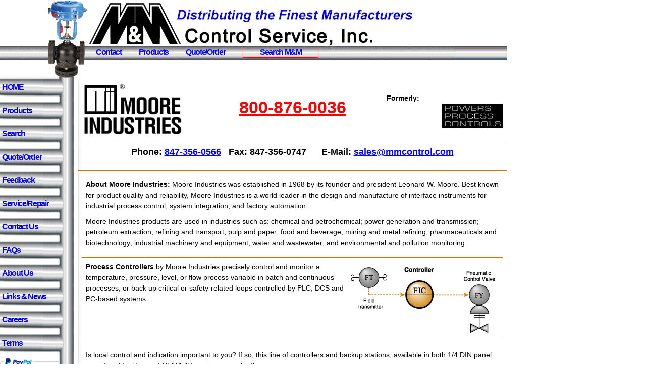

--- FILE ---
content_type: text/html; charset=UTF-8
request_url: https://www.mmcontrol.com/powerselect.php
body_size: 9005
content:
<!doctype html>
<html lang="en-US">
<head>
<meta charset="utf-8"> 
<title>Moore Industries | Electronic Process Controllers | Powers Process Controls</title>
<!-- Moore Industries line of Moore Electronic 1/8 and 1/4 DIN Powers Process Controls and Controllers. Process Controllers by Moore Industries precisely control and monitor temperature, pressure, level, or flow process variables in batch and continuous processes, or back up critical or safety-related loops controlled by PLC, DCS and PC-based systems. -->
<meta name="description" content="Moore Industries line of Moore Electronic 1/8 and 1/4 DIN Powers Process Controls and Controllers. Process Controllers by Moore Industries precisely control and monitor temperature, pressure, level, or flow process variables in batch and continuous processes, or back up critical or safety-related loops controlled by PLC, DCS and PC-based systems.">
<meta name="keywords" content="moore industries, powers, powers process controls, moore, electronic controllers, temperature controller.">
<meta name="viewport" content="width=device-width, initial-scale=1"> 
<meta http-equiv="X-UA-Compatible" content="IE=edge"> 
<meta name="msapplication-config" content="none">
<meta name="robots" content="all,index,follow">
<!--[if lt IE 9]>
<script src="html5shiv.js"></script>
<![endif]-->
<link rel="preload" href="mycss/we3combo.css" as="style" fetchpriority="high">
<link rel="preload" href="images/mm-page-header.jpg" as="image" fetchpriority="high">
<link rel="stylesheet" href="mycss/we3combo.css">
<link rel="preconnect" href="https://www.webtraxs.com">
<link rel="preconnect" href="https://www.clickcease.com">
</head>
<body>
<!--  Clickcease.com tracking-->
<script>var script = document.createElement('script');
script.async = true; script.type = 'text/javascript';
var target = 'https://www.clickcease.com/monitor/stat.js';
script.src = target;var elem = document.head;elem.appendChild(script);
</script>
<noscript>
<a href='https://www.clickcease.com' rel='nofollow'><img src='https://monitor.clickcease.com/stats/stats.aspx' alt='ClickCease'></a>
</noscript>
<!--  Clickcease.com tracking-->
<!-- Begin Google tag (gtag.js) -->
<script async src="https://www.googletagmanager.com/gtag/js?id=G-NPZ4SZNY5T"></script>
<script>
  window.dataLayer = window.dataLayer || [];
  function gtag(){dataLayer.push(arguments);}
  gtag('js', new Date());

  gtag('config', 'G-NPZ4SZNY5T');
</script>
<!-- End Google tag -->
<!-- Google events (gtag.event) -->
<script>
  document.addEventListener('click', function(e) {
    if (e.target.matches('a[href*="tel:"] , [href*="tel:"] *')) {
      gtag('event', 'call_button_click');
    }
  });
  document.addEventListener('click', function(e) {
    if (e.target.closest('a') && e.target.closest('a[href="mailto:sales@mmcontrol.com"]')) {
      gtag('event', 'email_button_click');
    }
  }, true);

</script>
<!-- End Google events tag --><!-- MS UET tag -->
<script>
  (function(w,d,t,r,u)
  {
    var f,n,i;
    w[u]=w[u]||[],f=function()
    {
      var o={ti:"247008629", enableAutoSpaTracking: true}; 
      o.q=w[u],w[u]=new UET(o),w[u].push("pageLoad") 
    },
    n=d.createElement(t),n.src=r,n.async=1,n.onload=n.onreadystatechange=function()
    {
      var s=this.readyState;
      s&&s!=="loaded"&&s!=="complete"||(f(),n.onload=n.onreadystatechange=null)
    },
    i=d.getElementsByTagName(t)[0],i.parentNode.insertBefore(n,i)
  })
  (window,document,"script","//bat.bing.com/bat.js","uetq");
</script>
<!-- End MS UET tag --><script>
<!--
function w3_open() {
    document.getElementById("mySidebar").style.display = "block";
}
function w3_close() {
    document.getElementById("mySidebar").style.display = "none";
}
//-->
</script>
<div class="w3-main wrapper my-contentwidth left">
<header>
<nav>
<ul class="topnav" style="padding-top: 92px;">
<!--  <li><a href="#">home</a></li> -->
  <li><a href="contact.php" title="Contact Us">Contact</a></li>
  <li><a href="product.php" title="Products">Products</a></li>
  <li><a href="contact.php" title="Quote / Order">Quote/Order</a></li>
  <li><div class="floating-box"><a href="search.php" title="Search our Site">Search M&amp;M</a></div></li>
    </ul></nav></header>
<div class="w3-sidebar w3-bar-block w3-collapse w3-card-2 w3-animate-left" id="mySidebar">
<button class="w3-bar-item w3-button w3-large w3-hide-large w3-text-red" onclick="w3_close()" style="text-align:left;padding-left:18px;vertical-align:middle;line-height:20px;background-image:url(menu/images/pipebg-r.jpg);background-repeat:no-repeat;"><strong>&times; Close &times;</strong></button>
   <nav><!-- <link href="mycss/styling-k.css" rel="stylesheet"> -->
<!-- <link href="mycss/main-k.css" rel="stylesheet"> 
<link href="mycss/w3-k.css" rel="stylesheet"> -->  
<div style="width:154px; background-image:url(menu/images/pipe-slice.png);background-repeat:repeat-y;">
<p class="leftnav" style="text-align: left; vertical-align: middle; line-height: 36px; background-image:url(menu/images/pipebg-r.jpg);background-repeat:no-repeat;padding-left:4px;"><a href="index.php" title="M&amp;M Control Service Home"><strong>HOME&nbsp;&nbsp;&nbsp;&nbsp;&nbsp;&nbsp;&nbsp;&nbsp;&nbsp;&nbsp;&nbsp;&nbsp;&nbsp;&nbsp;&nbsp;&nbsp;&nbsp;&nbsp;</strong></a></p>   
<p class="leftnav" style="text-align: left; vertical-align: middle; line-height: 36px; background-image:url(menu/images/pipebg-r.jpg);background-repeat:no-repeat;padding-left:4px;"><a href="product.php" title="Product Categories"><strong>Products&nbsp;&nbsp;&nbsp;&nbsp;&nbsp;&nbsp;&nbsp;&nbsp;&nbsp;&nbsp;&nbsp;&nbsp;</strong></a></p>  
<p class="leftnav" style="text-align: left; vertical-align: middle; line-height: 36px; background-image:url(menu/images/pipebg-r.jpg);background-repeat:no-repeat;padding-left:4px;"><a href="search.php" title="Search our Site"><strong>Search&nbsp;&nbsp;&nbsp;&nbsp;&nbsp;&nbsp;&nbsp;&nbsp;&nbsp;&nbsp;&nbsp;&nbsp;&nbsp;&nbsp;&nbsp;&nbsp;</strong></a></p>  
<p class="leftnav" style="text-align: left; vertical-align: middle; line-height: 36px; background-image:url(menu/images/pipebg-r.jpg);background-repeat:no-repeat;padding-left:4px;"><a href="contact.php" title="Request a Quote/Place an Order"><strong>Quote/Order&nbsp;&nbsp;&nbsp;</strong></a></p>  
<p class="leftnav" style="text-align: left; vertical-align: middle; line-height: 36px; background-image:url(menu/images/pipebg-r.jpg);background-repeat:no-repeat;padding-left:4px;"><a href="contact.php" title="Provide Feedback"><strong>Feedback&nbsp;&nbsp;&nbsp;&nbsp;&nbsp;&nbsp;&nbsp;&nbsp;&nbsp;&nbsp;</strong></a></p>  
<p class="leftnav" style="text-align: left; vertical-align: middle; line-height: 36px; background-image:url(menu/images/pipebg-r.jpg);background-repeat:no-repeat;padding-left:4px;"><a href="Repair-index.php" title="Authorized Service &amp; Repair Center"><strong>Service/Repair</strong></a></p>  
<p class="leftnav" style="text-align: left; vertical-align: middle; line-height: 36px; background-image:url(menu/images/pipebg-r.jpg);background-repeat:no-repeat;padding-left:4px;"><a href="contact.php" title="How to Contact Us at M&amp;M Control"><strong>Contact Us&nbsp;&nbsp;&nbsp;&nbsp;&nbsp;&nbsp;&nbsp;&nbsp;</strong></a></p>  
<p class="leftnav" style="text-align: left; vertical-align: middle; line-height: 36px; background-image:url(menu/images/pipebg-r.jpg);background-repeat:no-repeat;padding-left:4px;"><a href="faq.php" title="Frequently Asked Questions"><strong>FAQs&nbsp;&nbsp;&nbsp;&nbsp;&nbsp;&nbsp;&nbsp;&nbsp;&nbsp;&nbsp;&nbsp;&nbsp;&nbsp;&nbsp;&nbsp;&nbsp;&nbsp;&nbsp;&nbsp;</strong></a></p>  
<p class="leftnav" style="text-align: left; vertical-align: middle; line-height: 36px; background-image:url(menu/images/pipebg-r.jpg);background-repeat:no-repeat;padding-left:4px;"><a href="aboutus.php" title="About M&amp;M Control Service"><strong>About Us&nbsp;&nbsp;&nbsp;&nbsp;&nbsp;&nbsp;&nbsp;&nbsp;&nbsp;&nbsp;&nbsp;</strong></a></p>  
<p class="leftnav" style="text-align: left; vertical-align: middle; line-height: 36px; background-image:url(menu/images/pipebg-r.jpg);background-repeat:no-repeat;padding-left:4px;"><a href="Links.php" title="Related Links &amp; News"><strong>Links &amp; News&nbsp;&nbsp;</strong></a></p>  
<p class="leftnav" style="text-align: left; vertical-align: middle; line-height: 36px; background-image:url(menu/images/pipebg-r.jpg);background-repeat:no-repeat;padding-left:4px;"><a href="Employment.php" title="Employment at M&amp;M"><strong>Careers&nbsp;&nbsp;&nbsp;&nbsp;&nbsp;&nbsp;&nbsp;&nbsp;&nbsp;&nbsp;&nbsp;&nbsp;&nbsp;&nbsp;</strong></a></p>  
<p class="leftnav" style="text-align: left; vertical-align: middle; line-height: 36px; background-image:url(menu/images/pipebg-r.jpg);background-repeat:no-repeat;padding-left:4px;"><a href="terms.php" title="Terms and Conditions"><strong>Terms&nbsp;&nbsp;&nbsp;&nbsp;&nbsp;&nbsp;&nbsp;&nbsp;&nbsp;&nbsp;&nbsp;&nbsp;&nbsp;&nbsp;&nbsp;&nbsp;</strong></a></p>
<p style="text-align: left; vertical-align: middle; height: 36px;"><a href="terms.php" title="We accept credit cards"><img src="menu/images/credit-card-logos-new2.jpg" alt="We accept credit cards" title="We accept credit cards" style="width: 117px; height: 40px; border:none;"></a></p>
<p style="text-align: left; vertical-align: bottom; padding-left:4px;padding-top:5px;"><a href="http://visitor.r20.constantcontact.com/d.jsp?llr=jnb7bcoab&amp;p=oi&amp;m=1114613089705&amp;sit=b7y5grcib" target="new" title="Join M&amp;M Control's Mailing List" rel="nofollow"><img src="menu/images/join-our-list.jpg" style="width: 110px; height: 81px; border: none;" alt="Join M&amp;M Control's Mailing List"></a></p><p>&nbsp;<img src="menu/images/safe-subscribe-logo.png" style="width: 110px; height: 14px;" alt="" ></p>
</div>  

</nav>
   </div> 
<div class="w3-main" style="margin-left: 154px">
<div class="my-contentwidth">
  <button class="w3-button w3-red w3-card-4 w3-xlarge w3-hide-large" style="width:146px;" onclick="w3_open()">Menu&nbsp;&nbsp;&#9776;</button>
<div class="w3-container">
</div></div>
<div class="w3-responsive">
<table class="w3-table w3-bordered">
<tr>
<td style="width:29%;text-align:left;vertical-align:top;"><img src="Moore/images/MooreIndustries-t2.jpg" width="275" height="130" alt="Moore Industries Controllers" title="Moore Industries Controllers"></td>
          <td class="w3-center" style="width:42%;text-align:center;vertical-align:middle;margin-bottom:0px;margin-left:0px;"><p class="red-text text-34px" style="white-space: nowrap;padding-top:5px;padding-bottom:5px;"><strong><a href="tel:18008760036" class="red-text text-34px">800-876-0036</a></strong></p></td>
            <td style="width:29%;text-align:left;vertical-align:bottom;"><strong>Formerly:</strong><br>
                  <img id="PowersLogo" src="Moore/images/2PowProcCont.gif" alt="Powers Process Controls" title="Powers Process Controls" width="120" height="48" style="float:right;margin-bottom:20px;">
					</td>
        </tr>
        <tr>
          <td colspan="3" class="w3-center" style="vertical-align:top;border-bottom:3px solid #ca7700;padding-bottom:15px;"><p class="text-18px"><strong style="white-space:nowrap;">Phone: <a href="tel:18473560566" class="text-18px">847-356-0566</a> &nbsp; Fax: 847-356-0747</strong><strong>&nbsp;&nbsp;&nbsp;&nbsp;&nbsp; E-Mail: <a href="mailto:sales@mmcontrol.com">sales@mmcontrol.com</a></strong></p></td>
        </tr>
         
          <tr> 
          <td colspan="3" style="text-align:left;vertical-align:top;">               
              <div class="w3-center">
              <table>
                <tr>
                  <td colspan="2" class="left" style="vertical-align:middle;border-bottom:1px solid #ca7700;"><p><strong>About Moore Industries:</strong> Moore Industries was established in 1968 by its founder and president Leonard W. Moore. Best known for product quality and reliability, Moore Industries is a world leader in the design and manufacture of interface instruments for industrial process control, system integration, and factory automation. </p>
                    <p>Moore Industries products are used in industries such as: chemical and petrochemical; power generation and transmission; petroleum extraction, refining and transport; pulp and paper; food and beverage; mining and metal refining; pharmaceuticals and biotechnology; industrial machinery and equipment; water and wastewater; and environmental and pollution monitoring. </p></td>
                  </tr>
                <tr>
                  <td colspan="2" style="text-align:left;vertical-align:middle;"><img src="Moore/images/power_controllers_diagram.gif" width="300" height="149" alt="power controller diagram" title="power controller diagram" style="float:right;"><strong>Process Controllers</strong> by Moore Industries precisely control and monitor a temperature, pressure, level, or flow process variable in batch and continuous processes, or back up critical or safety-related loops controlled by PLC, DCS and PC-based systems.</td>
                </tr>
                <tr>
                  <td colspan="2" style="text-align:left;vertical-align:top;padding-top:0px;"><p><br>
                        Is local control and indication important to you? If so, this line of controllers and backup stations, available in both 1/4 DIN panel mount and Field mount NEMA 4X versions, may be the answer. </p></td>
                </tr>
                <tr>
                  <td style="text-align:left;vertical-align:top;"><h4><strong style="color:#ca7700;">Rugged Construction</strong></h4> 
                    
                    <ul>
                      <li> 
                        <div>NEMA 4X 1/4 DIN panel and field mount versions</div>
                      </li>
                      <li> 
                        <div>Thick damage resistant keys</div>
                      </li>
                      <li> 
                        <div>EMI/RFI resistance</div>
                      </li>
                      <li> 
                        <div>Input/output isolation</div>
                      </li>
                    </ul>
                     
                      <h4><strong style="color:#ca7700;">Operator Interface</strong></h4>
                    
                    <ul>
                      <li>3 line vacuum fluorescent display
                      </li>
                      <li> 
                        <div>English 
                          prompts and messages</div>
                      </li>
                      <li> 
                        2 color backlit keys indicate controller state</li></ul>
                    </td>
                    <td style="width:37%;text-align:left;vertical-align:top;"><h4><strong style="color:#ca7700;">Applications</strong></h4> 
                    
                    <ul>
                      <li>Single and dual loop PID control for temperature or process applications</li>
                          
                        <li>
                          Feed forward/feedback, Cascade, and Ratio control</li>
                          
                        <li>Chlorination/dechlorination control for water and waste water treatment</li>
                          
                        <li>PID backup and Auto/manual stations that are not a point of failure</li>
                         
                      </ul></td></tr>
               <tr>
                 <td colspan="2">
           <table>
                <tr>
                  <td colspan="3" style="text-align:left;vertical-align:top;color:#ca7700;"><h4><strong>Description and Specs</strong></h4></td>
                </tr>
                <tr>
                  <td colspan="2" style="text-align:left;vertical-align:top;padding-top:0px;"><img id="ElectronicProducts" src="Moore/images/ElecInstPowers-t.gif" alt="Powers 330 electronic process monitor" title="Powers 330 electronic process monitor" width="560" height="26"></td>
                  <td style="text-align:left;vertical-align:top;margin-top:10px;border-top:3.5px solid #ca7700;">&nbsp;</td>
                </tr>
                <tr>
                  <td class="left" style="width:25%;vertical-align:top;"><a href="Moore/powers-330.php" title="Powers 1/8 DIN Process Monitor Model 330"><img src="Moore/images/330R_1-8_DIN_Process_Monitor.jpg" alt="Model 330R DIN Powers Process Monitor" title="Model 330R DIN Powers Process Monitor" width="144" height="147" style="float:left;"></a></td>
                  <td class="left" style="width:40%;vertical-align:middle;">The<strong> Powers<sup>TM</sup> 330</strong> is a 1/8 DIN process monitor with universal input that is multi-functional and microprocessor based. The 330 can function as a panel meter and trip (alarm), or as a panel meter with two trips (alarms), analog transmitter and digital transmitter with the addition of the RS 485 serial communications option.</td>
                  <td class="left" style="padding-left:20px;width:35%;vertical-align:middle;"><h5><a href="Moore/powers-330.php" title="Powers Process Monitor Model 330">Description</a></h5>
                    <h5><a href="Moore/pdfs/330R.pdf" title="Powers 330R process monitor" target="new">330R Spec Sheet</a></h5>
                    <h5><a href="contact.php" title="Request Moore Industries Info">Request More Information</a></h5>
                    </td>
                </tr>
                <tr>
                  <td colspan="3" style="text-align:left;vertical-align:top;">&nbsp;</td>
                </tr>
                <tr>
                  <td colspan="2" style="text-align:left;vertical-align:top;padding-top:0px;"><img src="Moore/images/ElecInstPowers-t2.gif" alt="Powers 330 process monitor" width="560" height="45" title="Powers 330 process monitor"></td>
                  <td style="text-align:left;vertical-align:top;margin-top:10px;border-top:3.5px solid #ca7700;">&nbsp;</td>
                </tr>
                <tr>
                  <td style="text-align:left;vertical-align:top;"><a href="Moore/powers-531.php" title="Powers Process Controller"><img src="Moore/images/531-Powers-PID-backup-station.jpg" alt="Model 531 DIN Powers Process Controller" title="Model 531 DIN Powers Process Controller" width="144" height="147" style="float:left;"></a></td>
                  <td style="text-align:left;vertical-align:middle;">The<strong> Powers<sup>TM</sup> 1/4 DIN PLC, DCS, PC Process Controllers Backup Station</strong>  provide &quot;bumpless&quot; automatic PID control backup for critical loops controlled by PLC, DCS or PC-based systems by automatically taking control of the loop should the host control signal be lost. </td>
                  <td class="left" style="vertical-align:middle;padding-left:20px;"><h5><a href="Moore/powers-531.php" title="Powers Process Controller Model 531">Description</a></h5>
                    <h5><a href="Moore/pdfs/531.pdf" title="Powers Model 531 Specs" target="new">Model 531 Spec Sheet</a></h5>
                    <h5><a href="contact.php" title="Request Moore Industries Info">Request More Information</a></h5>
                    </td>
                </tr>
                <tr>
                  <td colspan="3" style="text-align:left;vertical-align:top;">&nbsp;</td>
                </tr>
                <tr>
                  <td colspan="2" style="text-align:left;vertical-align:top;padding-top:0px;"><img src="Moore/images/ElecInst14-t.gif" alt="1/4 DIN Process Controller" title="1/4 DIN Process Controller" width="560" height="28"></td>
                  <td style="text-align:left;vertical-align:top;margin-top:10px;border-top:3.5px solid #ca7700;">&nbsp;</td>
                </tr>
                <tr>
                  <td style="text-align:left;vertical-align:top;"><a href="Moore/powers-535.php" title="Moore Industries Process Controller"><img src="Moore/images/535-powers-Process.jpg" alt="Model 535 Single Loop Process Controller" title="Model 535 Single Loop Process Controller" width="128" height="147" style="float:left;"></a></td>
                  <td style="text-align:left;vertical-align:middle;">These multifunction <strong>Model 535 1/4 DIN Single Loop Process Controllers</strong> provide PID control of any analog process variable (temperature, pressure, level and flow) in batch and continuous process applications. </td>
                  <td class="left" style="vertical-align:middle;padding-left:20px;"><h5><a href="Moore/powers-535.php" title="Powers Process Controller Model 535">Description</a></h5>
                    <h5><a href="Moore/pdfs/535.pdf" title="Powers Model 535 Specs" target="new">Model 535 Spec Sheet</a></h5>
                    <h5><a href="contact.php" title="Request Moore Industries Info">Request More Information</a></h5>
                    </td>
                </tr>
                <tr>
                  <td colspan="3" style="text-align:left;vertical-align:top;">&nbsp;</td>
                </tr>
                <tr>
                  <td colspan="2" style="text-align:left;vertical-align:top;padding-top:0px;"><img src="Moore/images/ElecInstP14-t.gif" alt="535 Powers Profile Controller" title="535 Powers Profile Controller" width="560" height="28"></td>
                  <td style="text-align:left;vertical-align:top;margin-top:10px;border-top:3.5px solid #ca7700;">&nbsp;</td>
                </tr>
                <tr>
                  <td style="text-align:left;vertical-align:top;"><a href="Moore/powers-535p.php" title="Powers Process Profile Controller"><img src="Moore/images/535-Profile-controller.jpg" alt="535 Profile Controller" title="535 Profile Controller" width="128" height="147" style="float:left;"></a></td>
                  <td style="text-align:left;vertical-align:middle;"><strong>535 Profile Controller Option:</strong> When a 535 is specified as a profile controller, the SET PT (setpoint key) is replaced at the factory with a RUN key to facilitate operation. Setpoint access is available through use of the DISPLAY key. All functions are described in the manual supplement. The 535 with profile option, provides full ramp and soak capability.</td>
                  <td class="left" style="vertical-align:middle;padding-left:20px;"><h5><a href="Moore/powers-535p.php" title="Powers Process Profile Controller Model 535p">Description</a></h5>
                    <h5><a href="Moore/pdfs/535.pdf" title="Powers Model 535 Profile Controller Specs" target="new">Model 535p Spec Sheet</a></h5>
                    <h5><a href="contact.php" title="Request Moore Industries Info">Request More Information</a></h5>
                    </td>
                </tr>
                <tr>
                  <td colspan="3" style="text-align:left;vertical-align:top;">&nbsp;</td>
                </tr>
                <tr>
                  <td colspan="2" style="text-align:left;vertical-align:top;padding-top:0px;"><img src="Moore/images/ElecInstDual-t.gif" alt="Dual Loop Advanced Controller" title="Dual Loop Advanced Controller" width="560" height="45"></td>
                  <td style="text-align:left;vertical-align:top;margin-top:10px;border-top:3.5px solid #ca7700;">&nbsp;</td>
                </tr>
                <tr>
                  <td style="text-align:left;vertical-align:top;"><a href="Moore/powers-545.php"><img src="Moore/images/545-capability-controller.jpg" alt="545 Dual Loop Controller" title="545 Dual Loop Controller" width="128" height="147" style="float:left;"></a></td>
                  <td style="text-align:left;vertical-align:middle;">The<strong> 545 1/4 DIN Controller</strong> continues with all the features and options found on the Model 535. In addition, Powers<sup>TM</sup>has expanded the role the 545 can play in solving your process control needs.</td>
                  <td class="left" style="vertical-align:middle;padding-left:20px;"><h5><a href="Moore/powers-545.php" title="Powers Advanced Capability Controller Model 545">Description</a></h5>
                    <h5><a href="Moore/pdfs/545.pdf" title="Powers Model 545 Specs" target="new">Model 545 Spec Sheet</a></h5>
                    <h5><a href="contact.php" title="Request Moore Industries Info">Request More Information</a></h5>
                    </td>
                </tr>
                <tr>
                  <td colspan="3" style="text-align:left;vertical-align:top;">&nbsp;</td>
                </tr>
                <tr>
                  <td colspan="2" style="text-align:left;vertical-align:top;padding-top:0px;"><img src="Moore/images/ElecInstChlor-t.gif" alt="555 DIN Controller" title="555 DIN Controller" width="560" height="28"></td>
                  <td style="text-align:left;vertical-align:top;margin-top:10px;border-top:3.5px solid #ca7700;">&nbsp;</td>
                </tr>
                <tr>
                  <td style="text-align:left;vertical-align:top;"><a href="Moore/powers-555.php"><img src="Moore/images/555-powers-controller.jpg" alt="555 Chlorination Controller" title="555 Chlorination Controller" width="128" height="147" style="float:left;"></a></td>
                  <td style="text-align:left;vertical-align:middle;">The <strong>555 1/4 DIN Chlorination Controller</strong> provides the water and wastewater treatment industry an automatic and accurate means to control chlorine in potable and wastewater applications.</td>
                  <td class="left" style="vertical-align:middle;padding-left:20px;"><h5><a href="Moore/powers-555.php" title="Powers DIN Chlorination Controller Model 555">Description</a></h5>
                    <h5><a href="Moore/pdfs/555.pdf" title="Powers Model 555 Specs" target="new">Model 555 Spec Sheet</a></h5>
                    <h5><a href="contact.php" title="Request Moore Industries Info">Request More Information</a></h5>
                    </td>
                </tr>
                <tr>
                  <td colspan="3" style="text-align:left;vertical-align:top;">&nbsp;</td>
                </tr>
                <tr>
                  <td colspan="2" style="text-align:left;vertical-align:top;padding-top:0px;"><img src="Moore/images/ElecInstField-t.gif" alt="Powers Field Mount" title="Powers Field Mount" width="560" height="30"></td>
                  <td style="text-align:left;vertical-align:top;margin-top:10px;border-top:3.5px solid #ca7700;">&nbsp;</td>
                </tr>
                <tr>
                  <td style="text-align:left;vertical-align:top;"><a href="Moore/powers-600.php"><img src="Moore/images/600-field-mount.jpg" alt="600 Field Mount" title="600 Field Mount" width="128" height="147" style="float:left;"></a></td>
                  <td style="text-align:left;vertical-align:middle;">Applications where local control and indication are important can now be located almost anywhere eliminating the need to fabricate an instrument cabinet. The <strong>Field Mount</strong> controller can be mounted to a wall or existing pipe with an optional kit. </td>
                  <td class="left" style="vertical-align:middle;padding-left:20px;"><h5><a href="Moore/powers-600.php" title="Powers Electronic Instruments Model 600">Description</a></h5>
                    <h5>OBSOLETE, but M&amp;M can provide a substitute</h5>
                    <h5><a href="contact.php" title="Request Moore Industries Info">Request More Information</a></h5>
                    </td>
                </tr>
                <tr>
                  <td colspan="3" style="text-align:left;vertical-align:top;">&nbsp;</td>
                </tr></table></td></tr>
                
                 <tr>
   <td colspan="2" class="w3-center" style="line-height:normal;vertical-align:top;border:1px solid #9a221c;background-color:#ca7700;"> <p><strong class="white-text-36px">Can't find what you are looking for?</strong>
    <br><strong class="spencenav24white">
       <a href="contact.php" title="Call or E-Mail Now"><em>Call or E-mail Now</em></a></strong><strong class="white-text-24px"> 
         <em>. . . for Immediate Service, Pricing, and Delivery</em></strong></p></td></tr>


<tr><td colspan="2" class="w3-center"><p class="red-text text-34px" style="white-space: nowrap;padding-top:5px;padding-bottom:5px;"><strong>* * * <a href="tel:18008760036" class="red-text text-34px">800-876-0036</a> * * *</strong></p>
<p class="text-18px spencenav"><strong style="white-space:nowrap;">Phone: <a href="tel:18473560566" class="text-18px">847-356-0566</a> &nbsp; Fax: 847-356-0747</strong><strong>&nbsp;&nbsp;&nbsp;&nbsp;&nbsp; E-Mail: <a href="mailto:sales@mmcontrol.com">sales@mmcontrol.com</a></strong></p>
        <p class="blue-text-10px" style="text-align:left;">&nbsp;<a href="http://www.miinet.com" title="Moore Industries" target="new">&#64;</a></p>     
</td></tr>                  
              </table>
			</div>
			
              </td>
        </tr>
      </table></div>
<p>&nbsp;</p>
<section><footer>
<h3 class="row col-12 maroon-text text-24px" style="border-left: 2px solid #000000; border-top: 2px solid #000000; border-right: 2px solid #000000; font-weight: bold; text-align: center; line-height: 2.0em;margin: 0px;padding: 0px;">Instant LineCard:</h3>
<p class="row col-12" style="border-left: 2px solid #000000; border-bottom: 2px solid #000000; border-right: 2px solid #000000; margin: 0px; padding: 5px;text-align: center; font-weight: bold; line-height: 2.0em;">(Select product name below for more info.)</p>
<ul style="border-left: 2px solid #000000;margin-top: 0px; padding-top: 0px;" class="col-3 lcfooter">
 <li class="linecardli"><a href="americanvalve.php" title="American Valve">American Valve</a></li>
 <li class="linecardli"><a href="conbraco.php" title="Apollo Valves">Apollo Valves</a></li>
 <li class="linecardli"><a href="Aquatrol.php" title="Aquatrol">Aquatrol</a></li>
<li class="linecardli"><a href="ari-armaturen.php" title="ARI Armaturen">ARI-Armaturen</a></li>
 <li class="linecardli"><a href="Armstrong.php" title="Armstrong Steam">Armstrong Steam</a></li>
 <li class="linecardli"><a href="bellofram-pcd.php" title="Bellofram PCD Precision Controls Division">Bellofram PCD</a></li>
 <li class="linecardli"><a href="blancett.php" title="Blancett Flow Meters">Blancett</a></li>
 <li class="linecardli"><a href="Blue_White.php" title="Blue White">Blue White</a></li>
 <li class="linecardli"><a href="Bonomi.php" title="Bonomi">Bonomi</a></li>
 <li class="linecardli"><a href="cal_controls.php" title="Cal Controls">CAL Controls</a></li>
 <li class="linecardli"><a href="cash_acme.php" title="Cash Acme">Cash Acme</a></li>
 <li class="linecardli"><a href="CashValve.php" title="Cash Valve">Cash Valve</a></li>
 <li class="linecardli"><a href="claval-index.php" title="Claval">Claval</a></li>
 <li class="linecardli"><a href="Colonial_Valve.php" title="Colonial Valve">Colonial Valve</a></li>
 <li class="linecardli"><a href="conbraco.php" title="Conbraco">Conbraco</a></li>
 <li class="linecardli"><a href="consolidated.php" title="Consolidated">Consolidated Valve</a></li>
 <li class="linecardli"><a href="Dwyer.php" title="Dwyer">Dwyer</a></li>
 <li class="linecardli"><a href="fireye-index.php" title="Fireye"> Fireye</a></li>
 <li class="linecardli"><a href="hedland.php" title="Flo-tech">Flo-tech</a></li>
 <li class="linecardli"><a href="futuredesigncontrols.php" title="Future Design Controls">Future Design Controls</a></li>
 <li class="linecardli"><a href="gemssensors.php" title="Gems Sensors &amp; Controls">Gems Sensors &amp; Controls</a></li>
 </ul>
<ul style="border-left: 1px solid #000000;" class="col-3 lcfooter">
<li class="linecardli"><a href="gouldvalve.php" title="Gould Solenoid Valves">Gould Valve</a></li>
 <li class="linecardli"><a href="granzow.php" title="Granzow">Granzow</a></li> 
 <li class="linecardli"><a href="Hammond.php" title="Hammond Valve">Hammond Valve</a></li>
 <li class="linecardli"><a href="Trerice.php" title="H.O. Trerice">H.O. Trerice</a></li>
 <li class="linecardli"><a href="hedland.php" title="Hedland">Hedland</a></li>
 <li class="linecardli"><a href="HomesteadValve.php" title="Homestead Valves">Homestead Valves</a></li>			
 <li class="linecardli">Honeywell</li>
 <li class="linecardli"><a href="jomarvalve.php" title="Jomar Valve">Jomar Valve</a></li>  
 <li class="linecardli"><a href="Keckley.php" title="Keckley">Keckley</a></li>
 <li class="linecardli"><a href="Kerotest.php" title="Kerotest Valves">Kerotest Valves</a></li>
 <li class="linecardli"><a href="kingstonvalves.php" title="Kingston Valves">Kingston Valves</a></li>
 <li class="linecardli"><a href="kunkle.php" title="Kunkle">Kunkle</a></li>
 <li class="linecardli"><a href="lancevalves.php" title="Lance Valves">Lance Valves</a></li>
 <li class="linecardli"><a href="siemens.php" title="Landis &amp; Gyr">Landis &amp; Gyr</a></li>
 <li class="linecardli"><a href="lawlervalve.php" title="Lawler Manufacturing Co., Inc. Valves">Lawler</a></li>
 <li class="linecardli"><a href="leonard_valve_company.php" title="Leonard Valve">Leonard Valve</a></li>
 <li class="linecardli"><a href="LeslieControls.php" title="Leslie Controls">Leslie Controls</a></li>
 <li class="linecardli"><a href="lfe.php" title="LFE Instruments">LFE Instruments</a></li>
 <li class="linecardli"><a href="Love_Controls.php" title="Love Controls">Love Controls</a></li>
 <li class="linecardli"><a href="mamac.php" title="Mamac">Mamac</a></li>
 <li class="linecardli"><a href="marsh.php" title="Marshalltown">Marshalltown</a></li>
  </ul>
<ul style="border-left: 1px solid #000000;" class="col-3 lcfooter">
 <li class="linecardli"><a href="marshbellofram.php" title="Marsh Bellofram">Marsh Bellofram</a></li>
  <li class="linecardli"><a href="marsh.php" title="Marsh Gauges">Marsh Gauges</a></li>
 <li class="linecardli"><a href="Marsh_Steam.php" title="Marsh Steam">Marsh Steam</a></li>
 <li class="linecardli"><a href="masoneilan.php" title="Masoneilan">Masoneilan Brand</a></li>
 <li class="linecardli"><a href="powershome.php" title="MCC Powers">MCC Powers</a></li>
 <li class="linecardli"><a href="mercoid.php" title="Mercoid">Mercoid</a></li>
 <li class="linecardli"><a href="Milwaukee.php" title="Milwaukee Valve">Milwaukee Valve</a></li>
 <li class="linecardli"><a href="powerselect.php" title="Moore Industries">Moore Industries</a></li>
 <li class="linecardli"><a href="Mosser.php" title="Mosser Valve">Mosser Valve</a></li>
 <li class="linecardli"><a href="Mueller_Steam.php" title="Mueller Steam Specialties">Mueller Steam Specialties</a></li>
 <li class="linecardli"><a href="Nicholson.php" title="Nicholson Steam">Nicholson Steam</a></li>
 <li class="linecardli"><a href="ogontz.php" title="Ogontz Corporation">Ogontz</a></li> 
 <li class="linecardli"><a href="Partlow.php" title="Partlow">Partlow</a></li>
 <li class="linecardli"><a href="pennant.php" title="Pennant Valve">Pennant Valve</a></li>
 <li class="linecardli"><a href="PIE_Calibrators.php" title="PIE Calibrators">PIE Calibrators</a></li>
 <li class="linecardli"><a href="powershome.php" title="Powers Process Controls">Powers Process Controls</a></li>
 <li class="linecardli"><a href="pyromation.php" title="Pyromation">Pyromation</a></li>
 <li class="linecardli"><a href="Reotemp.php" title="Reotemp">Reotemp</a></li>
 <li class="linecardli"><a href="Rustrak.php" title="Rustrak">Rustrak</a></li>
 <li class="linecardli"><a href="siemens.php" title="Siemens"> Siemens</a></li>
    <li class="linecardli">&nbsp; </li>
 </ul>
<ul style="border-right: 2px solid #000000;border-left: 1px solid #000000;" class="col-3 lcfooter">
 <li class="linecardli"><a href="spenceengineeringcompany.php" title="Spence">Spence</a></li>            					
 <li class="linecardli"><a href="SpiraxSarco.php" title="Spirax Sarco">Spirax Sarco</a></li>
 <li class="linecardli"><a href="Sterlco.php" title="Sterling - Sterlco">Sterling - Sterlco</a></li>
 <li class="linecardli"><a href="stockham.php" title="Stockham">Stockham</a></li>           
 <li class="linecardli"><a href="teltru.php" title="Tel-Tru">Tel-Tru</a></li>
 <li class="linecardli"><a href="titanflowcontrol.php" title="Titan Flow Control, Inc.">Titan FCI</a></li>
 <li class="linecardli"><a href="Trerice.php" title="Trerice">Trerice</a></li>
 <li class="linecardli"><a href="ubw.php" title="United Brass Works">United Brass Works</a></li>         
 <li class="linecardli"><a href="USGauge.php" title="US Gauge">US Gauge</a></li>
 <li class="linecardli"><a href="vaisala.php" title="Vaisala">Vaisala</a></li>
 <li class="linecardli"><a href="Dwyer.php" title="W.E. Anderson">W.E. Anderson</a></li>
 <li class="linecardli"><a href="Warrencontrols.php" title="Warren Controls">Warren Controls</a></li>
 <li class="linecardli"><a href="watsonmcdaniel.php" title="Watson McDaniel">Watson McDaniel</a></li>
 <li class="linecardli"><a href="Watts.php" title="Watts">Watts</a></li>
 <li class="linecardli"><a href="Watts.php" title="Watts ACV">Watts ACV</a></li>
 <li class="linecardli"><a href="Watts.php" title="Watts Regulator"> Watts Regulator</a></li>
 <li class="linecardli"><a href="weksler.php" title="Weksler">Weksler</a></li>
 <li class="linecardli"><a href="West.php" title="West CS">West Instruments</a></li>
 <li class="linecardli"><a href="WEW.php" title="Williams Valves">Williams Valves</a></li>
 <li class="linecardli"><a href="linecard.php" title="Many More Other Lines">Select Other Lines</a></li>
    <li class="linecardli">&nbsp; </li>
 </ul>
<p class="row col-12" style="width: 100%; margin: 0px; padding: 0px; font-size: large; line-height: 2.0em; max-width: 860px; border: 2px solid #000000; text-align: center; font-weight: bold;">Most Items Available for Immediate Shipment!</p>
</footer>
<div class="copyfooter">
<p class="row col-12" style="font-size:smaller;margin-top:0px;margin-bottom:0px;">&nbsp;</p>
<div class="w3-responsive w3-center w3-border w3-round" style="padding-bottom: 16px; padding-top: 16px; padding-right: 16px;">
<a href="https://mmcontrol.wordpress.com/" target="new" title="Follow M&amp;M's Blog"><img src="menu/images/smm/MM-Blog.jpg" alt="Blog with M&amp;M Control Service" class="w3-image" style="width: 166px; height: 35px;vertical-align:middle;margin-bottom:5px;margin-top:5px;"></a><a href="https://www.facebook.com/MMControlService" target="new" title="Friend us on Facebook"><img src="menu/images/smm/facebook-logo.jpg" alt="Find us on Facebook" class="w3-image" style="width: 142px; height: 38px;margin-left:35px;vertical-align:middle;margin-bottom:5px;margin-top:5px;"></a><a href="https://www.linkedin.com/company/m&m-control-service-inc./" target="new" title="M&amp;M is Linked In"><img src="menu/images/smm/linked-in.jpg" alt="Linked In" class="w3-image" style="width: 121px; height: 34px;margin-left:35px;vertical-align:middle;margin-bottom:5px;margin-top:5px;"></a><a href="https://twitter.com/mmcontrol" target="new" title="X is formerly known as Twitter"><img src="menu/images/smm/x-logo-t.jpg" alt="X is formerly known as Twitter" class="w3-image" style="width: 37px; height: 33px;margin-left:35px;vertical-align:middle;margin-bottom:5px;margin-top:5px;" title="X is formerly known as Twitter"></a>
</div>
<p class="row col-12" style="font-size:smaller;margin-top:0px;margin-bottom:0px;">&nbsp;</p>
<p class="row col-12" style="font-size:smaller;margin-bottom:0px;"><strong>WARNING</strong>: Some of the products we sell can expose you to chemicals known to the State of California to cause cancer, birth defects or other reproductive harm. Contact your sales rep or go to <a href="https://www.P65Warnings.ca.gov/" target="new" title="View Proposition 65 Warnings Website">www.P65Warnings.ca.gov</a> for more information.</p>
<p class="row col-12" style="font-size:smaller;margin-top:0px;margin-bottom:0px;">All registered trademarks are fully acknowledged by: M&amp;M Control Service, Inc.</p>
<p class="row col-12" style="font-size:smaller;margin-top:0px;margin-bottom:0px;">M&amp;M Control Service, Inc. does not represent or claim any affiliation, association, connection or approvals with or from any manufacturer unless stated. We fully acknowledge all trademarks and/or names which are pictured and/or listed throughout the M&amp;M Control Service, Inc. Website.</p>
<p class="row col-12" style="font-size:smaller;margin-top:0px;margin-bottom:0px;">(Powers<sup>TM</sup>, also known as, POWERS REGULATOR, MCC POWERS, POWERS-FIAT, POWERS PROCESS CONTROLS, CRANE POWERS and POWERS, a Watts Industries Company. The POWERS trademark is owned by Powers, A Division of Watts Water Technologies, Inc. M&amp;M Control Service, Inc. Is a Stocking Distributor for Powers<sup>TM</sup>)</p>
<p class="row col-12" style="font-size:smaller;margin-top:0px;margin-bottom:0px;">(All names unintentionally excluded from this list will be included in the next revision upon our notification.)</p>
<p class="row col-12" style="font-size:smaller;margin-top:0px;margin-bottom:0px;">*This list may vary, as names not appearing on this list are entitled to the acknowledgment of their Trademarks by M&amp;M Control Service, Inc.</p>
<p class="row col-9" style="width: 70%; max-width: 610px;  padding-top:12px; font-weight: bold;">Copyright 2025 M&amp;M Control Service Inc., All Rights Reserved</p> 
<p class="row col-3" style="width: 30%; max-width: 250px;font-size:smaller; padding-left:3px;padding-top:0px;padding-bottom:10px; text-align: right;">IT Support Services by <a href="https://www.ritcompany.com" target="new" title="RIT Company"><img src="menu/images/RIT-Logo1-t3.png" class="w3-image" style="width: 70px; height: 32px;" alt="RIT Company"></a></p>
</div>
<script>
<!--
var wto = wto || [];
 wto.push(['setWTID', 'mmcontrol']);
 wto.push(['webTraxs']);
(function() {
 var wt = document.createElement('script');
 wt.src = document.location.protocol + '//www.webtraxs.com/wt.php';
 wt.type = 'text/javascript';
 wt.async = true;
 var s = document.getElementsByTagName('script')[0];
 s.parentNode.insertBefore(wt, s);
 })();
//-->
</script>
<noscript><a href="https://www.webtraxs.com" rel="nofollow"><img src="https://www.webtraxs.com/webtraxs.php?id=mmcontrol&amp;st=img" alt=""></a></noscript></section>
</div></div></body></html>

--- FILE ---
content_type: text/css
request_url: https://www.mmcontrol.com/mycss/we3combo.css
body_size: 7802
content:
﻿html{box-sizing:border-box}*,*:before,*:after{box-sizing:inherit}html{-ms-text-size-adjust:100%;-webkit-text-size-adjust:100%}body{margin: 0;color: #ffffff;} article,aside,details,figcaption,figure,footer,header,main,menu,nav,section,summary{display:block}audio,canvas,progress,video{display:inline-block}progress{vertical-align:baseline}audio:not([controls]){display:none;height:0}[hidden],template{display:none}a{background-color:transparent;-webkit-text-decoration-skip:objects}a:active,a:hover{outline-width:0}abbr[title]{border-bottom:0;text-decoration:underline;text-decoration:underline dotted}dfn{font-style:italic}mark{background:#ff0;color:#000}small{font-size:80%}sub,sup{font-size:75%;line-height:0;position:relative;vertical-align:baseline}sub{bottom:-0.25em}sup{top:-0.5em}figure{margin:1em 40px}img{border-style:none}svg:not(:root){overflow:hidden}code,kbd,pre,samp{font-family:monospace,monospace;font-size:1em}hr{box-sizing:content-box;height:0;overflow:visible}button,input,select,textarea{font:inherit;margin:0}optgroup{font-weight:bold}button,input{overflow:visible}button,select{text-transform:none}button,html [type=button],[type=reset],[type=submit]{-webkit-appearance:button}button::-moz-focus-inner,[type=button]::-moz-focus-inner,[type=reset]::-moz-focus-inner,[type=submit]::-moz-focus-inner{border-style:none;padding:0}button:-moz-focusring,[type=button]:-moz-focusring,[type=reset]:-moz-focusring,[type=submit]:-moz-focusring{outline:1px dotted ButtonText}fieldset{border:1px solid #c0c0c0;margin:0 2px;padding:.35em .625em .75em}legend{color:inherit;display:table;max-width:100%;padding:0;white-space:normal}textarea{overflow:auto}[type=checkbox],[type=radio]{padding:0}[type=number]::-webkit-inner-spin-button,[type=number]::-webkit-outer-spin-button{height:auto}[type=search]{-webkit-appearance:textfield;outline-offset:-2px}[type=search]::-webkit-search-cancel-button,[type=search]::-webkit-search-decoration{-webkit-appearance:none}::-webkit-input-placeholder{color:inherit;opacity:.54}::-webkit-file-upload-button{-webkit-appearance:button;font:inherit}html,body{font-family:Verdana,sans-serif;font-size:15px;line-height:1.5}html{overflow-x:hidden}h1{font-size:36px}h2{font-size:30px}h3{font-size:24px}h4{font-size:20px}h5{font-size:18px}h6{font-size:16px}.w3-serif{font-family:serif}h1,h2,h3,h4,h5,h6{font-family:Verdana,Arial,Helvetica,sans-serif;line-height:normal;font-weight:400;margin:10px 0}.w3-wide{letter-spacing:4px}hr{border:0;border-top:1px solid #eee;margin:20px 0}.w3-image{max-width:100%;height:auto}img{margin-bottom:-5px}a{color:inherit}.w3-table,.w3-table-all{border-collapse:collapse;border-spacing:0;width:100%;display:table}.w3-table-all{border:1px solid #ccc}.w3-bordered tr,.w3-table-all tr{border-bottom:1px solid #ddd}.w3-striped tbody tr:nth-child(even){background-color:#f1f1f1}.w3-table-all tr:nth-child(odd){background-color:#fff}.w3-table-all tr:nth-child(even){background-color:#f1f1f1}.w3-hoverable tbody tr:hover,.w3-ul.w3-hoverable li:hover{background-color:#ccc}.w3-centered tr th,.w3-centered tr td{text-align:center}.w3-table td,.w3-table th,.w3-table-all td,.w3-table-all th{padding:8px 8px;display:table-cell;text-align:left;vertical-align:top}.w3-table th:first-child,.w3-table td:first-child,.w3-table-all th:first-child,.w3-table-all td:first-child{padding-left:8px}.w3-btn,.w3-button{border:0;display:inline-block;outline:0;padding:8px 16px;vertical-align:middle;overflow:hidden;text-decoration:none;color:inherit;background-color:inherit;text-align:center;cursor:pointer;white-space:nowrap}.w3-btn:hover{box-shadow:0 8px 16px 0 rgba(0,0,0,0.2),0 6px 20px 0 rgba(0,0,0,0.19)}.w3-btn,.w3-button{-webkit-touch-callout:none;-webkit-user-select:none;-khtml-user-select:none;-moz-user-select:none;-ms-user-select:none}.w3-disabled,.w3-btn:disabled,.w3-button:disabled{cursor:not-allowed;opacity:.3}.w3-btn.w3-disabled:hover,.w3-btn:disabled:hover{box-shadow:none}.w3-badge,.w3-tag{background-color:#000;color:#fff;display:inline-block;padding-left:8px;padding-right:8px;text-align:center}.w3-badge{border-radius:50%}.w3-ul{list-style-type:none;padding:0;margin:0}.w3-ul li{padding:8px 16px;border-bottom:1px solid #ddd}.w3-ul li:last-child{border-bottom:0}.w3-tooltip,.w3-display-container{position:relative}.w3-tooltip .w3-text{display:none}.w3-tooltip:hover .w3-text{display:inline-block}.w3-ripple:active{opacity:.5}.w3-ripple{transition:opacity 0s}.w3-input{padding:8px;display:block;border:0;border-bottom:1px solid #ccc;width:100%}.w3-select{padding:9px 0;width:100%;border:0;border-bottom:1px solid #ccc}.w3-dropdown-click,.w3-dropdown-hover{position:relative;display:inline-block;cursor:pointer}.w3-dropdown-hover:hover .w3-dropdown-content{display:block;z-index:1}.w3-dropdown-hover:first-child,.w3-dropdown-click:hover{background-color:#ccc;color:#000}.w3-dropdown-hover:hover>.w3-button:first-child,.w3-dropdown-click:hover>.w3-button:first-child{background-color:#ccc;color:#000}.w3-dropdown-content{cursor:auto;color:#000;background-color:#fff;display:none;position:absolute;min-width:160px;margin:0;padding:0}.w3-check,.w3-radio{width:24px;height:24px;position:relative;top:6px}.w3-sidebar{height:auto;width:154px;background-color:#fff;position:absolute!important;z-index:1;overflow:hidden}.w3-bar-block .w3-dropdown-hover,.w3-bar-block .w3-dropdown-click{width:100%}.w3-bar-block .w3-dropdown-hover .w3-dropdown-content,.w3-bar-block .w3-dropdown-click .w3-dropdown-content{min-width:100%}.w3-bar-block .w3-dropdown-hover .w3-button,.w3-bar-block .w3-dropdown-click .w3-button{width:100%;text-align:left;padding:8px 16px}.w3-main,#main{transition:margin-left .4s}.w3-modal{z-index: 3;
display: none;padding-top: 100px;position: fixed;left: 0;top: 0;width: 100%;height: 100%;overflow: auto;background-color: #fff;background-color: rgba(255,255,255,0.4)
}.w3-modal-content{margin:auto;background-color:#fff;position:relative;padding:0;outline:0;width:600px}.w3-bar{width:100%;overflow:hidden}.w3-center .w3-bar{display:inline-block;width:auto}.w3-bar .w3-bar-item{padding:8px 16px;float:left;width:auto;border:0;outline:0;display:block}.w3-bar .w3-dropdown-hover,.w3-bar .w3-dropdown-click{position:static;float:left}.w3-bar .w3-button{white-space:normal}.w3-bar-block .w3-bar-item{width:100%;display:block;padding:8px 16px;text-align:left;border:0;outline:0;white-space:normal;float:none}.w3-bar-block.w3-center .w3-bar-item{text-align:center}.w3-block{display:block;width:100%}.w3-responsive{overflow-x:auto}.w3-container:after,.w3-container:before,.w3-panel:after,.w3-panel:before,.w3-row:after,.w3-row:before,.w3-row-padding:after,.w3-row-padding:before,.w3-cell-row:before,.w3-cell-row:after,.w3-clear:after,.w3-clear:before,.w3-bar:before,.w3-bar:after{content:"";display:table;clear:both}.w3-col,.w3-half,.w3-third,.w3-twothird,.w3-threequarter,.w3-quarter{float:left;width:100%}.w3-col.s1{width:8.33333%}.w3-col.s2{width:16.66666%}.w3-col.s3{width:24.99999%}.w3-col.s4{width:33.33333%}.w3-col.s5{width:41.66666%}.w3-col.s6{width:49.99999%}.w3-col.s7{width:58.33333%}.w3-col.s8{width:66.66666%}.w3-col.s9{width:74.99999%}.w3-col.s10{width:83.33333%}.w3-col.s11{width:91.66666%}.w3-col.s12{width:99.99999%}@media(min-width:601px){.w3-col.m1{width:8.33333%}.w3-col.m2{width:16.66666%}.w3-col.m3,.w3-quarter{width:24.99999%}.w3-col.m4,.w3-third{width:33.33333%}.w3-col.m5{width:41.66666%}.w3-col.m6,.w3-half{width:49.99999%}.w3-col.m7{width:58.33333%}.w3-col.m8,.w3-twothird{width:66.66666%}.w3-col.m9,.w3-threequarter{width:74.99999%}.w3-col.m10{width:83.33333%}.w3-col.m11{width:91.66666%}.w3-col.m12{width:99.99999%}}@media(min-width:993px){.w3-col.l1{width:8.33333%}.w3-col.l2{width:16.66666%}.w3-col.l3{width:24.99999%}.w3-col.l4{width:33.33333%}.w3-col.l5{width:41.66666%}.w3-col.l6{width:49.99999%}.w3-col.l7{width:58.33333%}.w3-col.l8{width:66.66666%}.w3-col.l9{width:74.99999%}.w3-col.l10{width:83.33333%}.w3-col.l11{width:91.66666%}.w3-col.l12{width:99.99999%}}.w3-content{max-width:980px;margin:auto}.w3-rest{overflow:hidden}.w3-cell-row{display:table;width:100%}.w3-cell{display:table-cell}.w3-cell-top{vertical-align:top}.w3-cell-middle{vertical-align:middle}.w3-cell-bottom{vertical-align:bottom}.w3-hide{display:none!important}.w3-show-block,.w3-show{display:block!important}.w3-show-inline-block{display:inline-block!important}@media(max-width:600px){.w3-modal-content{margin:0 10px;width:auto!important}.w3-modal{padding-top:30px}.w3-dropdown-hover.w3-mobile .w3-dropdown-content,.w3-dropdown-click.w3-mobile .w3-dropdown-content{position:relative}.w3-hide-small{display:none!important}.w3-mobile{display:block;width:100%!important}.w3-bar-item.w3-mobile,.w3-dropdown-hover.w3-mobile,.w3-dropdown-click.w3-mobile{text-align:center}.w3-dropdown-hover.w3-mobile,.w3-dropdown-hover.w3-mobile .w3-btn,.w3-dropdown-hover.w3-mobile .w3-button,.w3-dropdown-click.w3-mobile,.w3-dropdown-click.w3-mobile .w3-btn,.w3-dropdown-click.w3-mobile .w3-button{width:100%}}@media(max-width:768px){.w3-modal-content{width:500px}.w3-modal{padding-top:50px}}@media(min-width:993px){.w3-modal-content{width:900px}.w3-hide-large{display:none!important}.w3-sidebar.w3-collapse{display:block!important}}@media(max-width:992px) and (min-width:601px){.w3-hide-medium{display:none!important}}@media(max-width:992px){.w3-sidebar.w3-collapse{display:none}.w3-main{margin-left:0!important;margin-right:0!important}}.w3-top,.w3-bottom{position:fixed;width:100%;z-index:1}.w3-top{top:0}.w3-bottom{bottom:0}.w3-overlay{position:fixed;display:none;width:100%;height:100%;top:0;left:0;right:0;bottom:0;background-color:rgba(0,0,0,0.5);z-index:2}.w3-display-topleft{position:absolute;left:0;top:0}.w3-display-topright{position:absolute;right:0;top:0}.w3-display-bottomleft{position:absolute;left:0;bottom:0}.w3-display-bottomright{position:absolute;right:0;bottom:0}.w3-display-middle{position:absolute;top:50%;left:50%;transform:translate(-50%,-50%);-ms-transform:translate(-50%,-50%)}.w3-display-left{position:absolute;top:50%;left:0;transform:translate(0%,-50%);-ms-transform:translate(-0%,-50%)}.w3-display-right{position:absolute;top:50%;right:0;transform:translate(0%,-50%);-ms-transform:translate(0%,-50%)}.w3-display-topmiddle{position:absolute;left:50%;top:0;transform:translate(-50%,0%);-ms-transform:translate(-50%,0%)}.w3-display-bottommiddle{position:absolute;left:50%;bottom:0;transform:translate(-50%,0%);-ms-transform:translate(-50%,0%)}.w3-display-container:hover .w3-display-hover{display:block}.w3-display-container:hover span.w3-display-hover{display:inline-block}.w3-display-hover{display:none}.w3-display-position{position:absolute}.w3-circle{border-radius:50%}.w3-round-small{border-radius:2px}.w3-round,.w3-round-medium{border-radius:4px}.w3-round-large{border-radius:8px}.w3-round-xlarge{border-radius:16px}.w3-round-xxlarge{border-radius:32px}.w3-row-padding,.w3-row-padding>.w3-half,.w3-row-padding>.w3-third,.w3-row-padding>.w3-twothird,.w3-row-padding>.w3-threequarter,.w3-row-padding>.w3-quarter,.w3-row-padding>.w3-col{padding:0 8px}.w3-container,.w3-panel{padding:.01em 16px}.w3-panel{margin-top:16px;margin-bottom:16px}.w3-code,.w3-codespan{font-family:Consolas,"courier new";font-size:16px}.w3-code{width:auto;background-color:#fff;padding:8px 12px;border-left:4px solid #4caf50;word-wrap:break-word}.w3-codespan{color:crimson;background-color:#f1f1f1;padding-left:4px;padding-right:4px;font-size:110%}.w3-card,.w3-card-2{box-shadow:0 2px 5px 0 rgba(0,0,0,0.16),0 2px 10px 0 rgba(0,0,0,0.12)}.w3-card-4,.w3-hover-shadow:hover{box-shadow:0 4px 10px 0 rgba(0,0,0,0.2),0 4px 20px 0 rgba(0,0,0,0.19)}.w3-spin{animation:w3-spin 2s infinite linear}@keyframes w3-spin{0%{transform:rotate(0deg)}100%{transform:rotate(359deg)}}.w3-animate-fading{animation:fading 10s infinite}@keyframes fading{0%{opacity:0}50%{opacity:1}100%{opacity:0}}.w3-animate-opacity{animation:opac .8s}@keyframes opac{from{opacity:0}to{opacity:1}}.w3-animate-top{position:relative;animation:animatetop .4s}@keyframes animatetop{from{top:-300px;opacity:0}to{top:0;opacity:1}}.w3-animate-left{position:relative;animation:animateleft .4s}@keyframes animateleft{from{left:-300px;opacity:0}to{left:0;opacity:1}}.w3-animate-right{position:relative;animation:animateright .4s}@keyframes animateright{from{right:-300px;opacity:0}to{right:0;opacity:1}}.w3-animate-bottom{position:relative;animation:animatebottom .4s}@keyframes animatebottom{from{bottom:-300px;opacity:0}to{bottom:0;opacity:1}}.w3-animate-zoom{animation:animatezoom .6s}@keyframes animatezoom{from{transform:scale(0)}to{transform:scale(1)}}.w3-animate-input{transition:width .4s ease-in-out}.w3-animate-input:focus{width:100%!important}.w3-opacity,.w3-hover-opacity:hover{opacity:.60}.w3-opacity-off,.w3-hover-opacity-off:hover{opacity:1}.w3-opacity-max{opacity:.25}.w3-opacity-min{opacity:.75}.w3-greyscale-max,.w3-grayscale-max,.w3-hover-greyscale:hover,.w3-hover-grayscale:hover{filter:grayscale(100%)}.w3-greyscale,.w3-grayscale{filter:grayscale(75%)}.w3-greyscale-min,.w3-grayscale-min{filter:grayscale(50%)}.w3-sepia{filter:sepia(75%)}.w3-sepia-max,.w3-hover-sepia:hover{filter:sepia(100%)}.w3-sepia-min{filter:sepia(50%)}.w3-tiny{font-size:10px!important}.w3-small{font-size:12px!important}.w3-medium{font-size:15px!important}.w3-large{font-size:18px!important}.w3-xlarge{font-size:24px!important}.w3-xxlarge{font-size:36px!important}.w3-xxxlarge{font-size:48px!important}.w3-jumbo{font-size:64px!important}.w3-left-align{text-align:left!important}.w3-right-align{text-align:right!important}.w3-justify{text-align:justify!important}.w3-center{text-align:center!important}.w3-border-0{border:0!important}.w3-border{border:1px solid #ccc!important}.w3-border-top{border-top:1px solid #ccc!important}.w3-border-bottom{border-bottom:1px solid #ccc!important}.w3-border-left{border-left:1px solid #ccc!important}.w3-border-right{border-right:1px solid #ccc!important}.w3-topbar{border-top:6px solid #ccc!important}.w3-bottombar{border-bottom:6px solid #ccc!important}.w3-leftbar{border-left:6px solid #ccc!important}.w3-rightbar{border-right:6px solid #ccc!important}.w3-section,.w3-code{margin-top:16px!important;margin-bottom:16px!important}.w3-margin{margin:16px!important}.w3-margin-top{margin-top:16px!important}.w3-margin-bottom{margin-bottom:16px!important}.w3-margin-left{margin-left:16px!important}.w3-margin-right{margin-right:16px!important}.w3-padding-small{padding:4px 8px!important}.w3-padding{padding:8px 16px!important}.w3-padding-large{padding:12px 24px!important}.w3-padding-16{padding-top:16px!important;padding-bottom:16px!important}.w3-padding-24{padding-top:24px!important;padding-bottom:24px!important}.w3-padding-32{padding-top:32px!important;padding-bottom:32px!important}.w3-padding-48{padding-top:48px!important;padding-bottom:48px!important}.w3-padding-64{padding-top:64px!important;padding-bottom:64px!important}.w3-left{float:left!important}.w3-right{float:right!important}.w3-button:hover{color:#000!important;background-color:#ccc!important}.w3-transparent,.w3-hover-none:hover{background-color:transparent!important}.w3-hover-none:hover{box-shadow:none!important}.w3-amber,.w3-hover-amber:hover{color:#000!important;background-color:#ffc107!important}.w3-aqua,.w3-hover-aqua:hover{color:#000!important;background-color:#0ff!important}.w3-blue,.w3-hover-blue:hover{color:#fff!important;background-color:#2196f3!important}.w3-light-blue,.w3-hover-light-blue:hover{color:#000!important;background-color:#87ceeb!important}.w3-brown,.w3-hover-brown:hover{color:#fff!important;background-color:#795548!important}.w3-cyan,.w3-hover-cyan:hover{color:#000!important;background-color:#00bcd4!important}.w3-blue-grey,.w3-hover-blue-grey:hover,.w3-blue-gray,.w3-hover-blue-gray:hover{color:#fff!important;background-color:#607d8b!important}.w3-green,.w3-hover-green:hover{color:#fff!important;background-color:#4caf50!important}.w3-light-green,.w3-hover-light-green:hover{color:#000!important;background-color:#8bc34a!important}.w3-indigo,.w3-hover-indigo:hover{color:#fff!important;background-color:#3f51b5!important}.w3-khaki,.w3-hover-khaki:hover{color:#000!important;background-color:#f0e68c!important}.w3-lime,.w3-hover-lime:hover{color:#000!important;background-color:#cddc39!important}.w3-orange,.w3-hover-orange:hover{color:#000!important;background-color:#ff9800!important}.w3-deep-orange,.w3-hover-deep-orange:hover{color:#fff!important;background-color:#ff5722!important}.w3-pink,.w3-hover-pink:hover{color:#fff!important;background-color:#e91e63!important}.w3-purple,.w3-hover-purple:hover{color:#fff!important;background-color:#9c27b0!important}.w3-deep-purple,.w3-hover-deep-purple:hover{color:#fff!important;background-color:#673ab7!important}.w3-red,.w3-hover-red:hover{color:#fff!important;background-color:#f44336!important}.w3-sand,.w3-hover-sand:hover{color:#000!important;background-color:#fdf5e6!important}.w3-teal,.w3-hover-teal:hover{color:#fff!important;background-color:#009688!important}.w3-yellow,.w3-hover-yellow:hover{color:#000!important;background-color:#ffeb3b!important}.w3-white,.w3-hover-white:hover{color:#000!important;background-color:#fff!important}.w3-black,.w3-hover-black:hover{color:#fff!important;background-color:#000!important}.w3-grey,.w3-hover-grey:hover,.w3-gray,.w3-hover-gray:hover{color:#000!important;background-color:#bbb!important}.w3-light-grey,.w3-hover-light-grey:hover,.w3-light-gray,.w3-hover-light-gray:hover{color:#000!important;background-color:#f1f1f1!important}.w3-dark-grey,.w3-hover-dark-grey:hover,.w3-dark-gray,.w3-hover-dark-gray:hover{color:#fff!important;background-color:#616161!important}.w3-pale-red,.w3-hover-pale-red:hover{color:#000!important;background-color:#fdd!important}.w3-pale-green,.w3-hover-pale-green:hover{color:#000!important;background-color:#dfd!important}.w3-pale-yellow,.w3-hover-pale-yellow:hover{color:#000!important;background-color:#ffc!important}.w3-pale-blue,.w3-hover-pale-blue:hover{color:#000!important;background-color:#dff!important}.w3-text-red,.w3-hover-text-red:hover{color:#f44336!important}.w3-text-green,.w3-hover-text-green:hover{color:#4caf50!important}.w3-text-blue,.w3-hover-text-blue:hover{color:#2196f3!important}.w3-text-yellow,.w3-hover-text-yellow:hover{color:#ffeb3b!important}.w3-text-white,.w3-hover-text-white:hover{color:#fff!important}.w3-text-black,.w3-hover-text-black:hover{color:#000!important}.w3-text-grey,.w3-hover-text-grey:hover,.w3-text-gray,.w3-hover-text-gray:hover{color:#757575!important}.w3-text-amber{color:#ffc107!important}.w3-text-aqua{color:#0ff!important}.w3-text-light-blue{color:#87ceeb!important}.w3-text-brown{color:#795548!important}.w3-text-cyan{color:#00bcd4!important}.w3-text-blue-grey,.w3-text-blue-gray{color:#607d8b!important}.w3-text-light-green{color:#8bc34a!important}.w3-text-indigo{color:#3f51b5!important}.w3-text-khaki{color:#b4aa50!important}.w3-text-lime{color:#cddc39!important}.w3-text-orange{color:#ff9800!important}.w3-text-deep-orange{color:#ff5722!important}.w3-text-pink{color:#e91e63!important}.w3-text-purple{color:#9c27b0!important}.w3-text-deep-purple{color:#673ab7!important}.w3-text-sand{color:#fdf5e6!important}.w3-text-teal{color:#009688!important}.w3-text-light-grey,.w3-hover-text-light-grey:hover,.w3-text-light-gray,.w3-hover-text-light-gray:hover{color:#f1f1f1!important}.w3-text-dark-grey,.w3-hover-text-dark-grey:hover,.w3-text-dark-gray,.w3-hover-text-dark-gray:hover{color:#3a3a3a!important}.w3-border-red,.w3-hover-border-red:hover{border-color:#f44336!important}.w3-border-green,.w3-hover-border-green:hover{border-color:#4caf50!important}.w3-border-blue,.w3-hover-border-blue:hover{border-color:#2196f3!important}.w3-border-yellow,.w3-hover-border-yellow:hover{border-color:#ffeb3b!important}.w3-border-white,.w3-hover-border-white:hover{border-color:#fff!important}.w3-border-black,.w3-hover-border-black:hover{border-color:#000!important}.w3-border-grey,.w3-hover-border-grey:hover,.w3-border-gray,.w3-hover-border-gray:hover{border-color:#bbb!important}header,section,footer,aside,nav,article,figure,figcaption{display:block}.wrapper{width:100%;margin:0 auto 0 auto;background-color:#fff;background-image:url(../images/header1-strip.png);background-position:top left;background-repeat:repeat-x}header{height:155px;background-image:url(../images/mm-page-header.jpg);background-position:top left;background-repeat:no-repeat}.header2{height:155px;background-image:url(../images/001-MM-Logo-2016-B-w286.png);background-position:top left;background-repeat:no-repeat}
.videoheader{width:286px;height:444px;margin:auto 0 0 auto;left:auto;right:0;top:auto;bottom:0;display:inline-block;position:absolute!important;z-index:9999}
h1.title{margin-left:345px;padding-top:10px;font-style:italic;font-weight:bold;font-size:30px;color:#00f}img{max-width:100%;height:auto}*{box-sizing:border-box}.row::after{content:"";clear:both;display:table}[class*="col-"]{float:left;padding:3px}[class*="col-"]{width:100%}@media only screen and (min-width:600px){.col-1{width:8.33%}.col-2{width:16.66%}.col-3{width:25%}.col-4{width:33.33%}.col-5{width:41.66%}.col-6{width:50%}.col-7{width:58.33%}.col-8{width:66.66%}.col-9{width:75%}.col-10{width:83.33%}.col-11{width:91.66%}.col-12{width:100%}}li{list-style-type:disc;font:normal 10pt Arial;line-height:1.4em}.topnav a:link{color:#00f;text-decoration:none;letter-spacing:-1pt;font-weight:bold;font-size:16px;font-family:Verdana,Arial,Helvetica,sans-serif}.topnav a:active{color:#66c;text-decoration:none;letter-spacing:-1pt;font-weight:bold;font-size:16px;font-family:Verdana,Arial,Helvetica,sans-serif}.topnav a:visited{color:#06f;text-decoration:none;font-variant:small-caps;font-weight:bold}.topnav a:hover{color:red;font-size:16px}nav{clear:both;color:#fff}nav ul{margin:0;padding:0 0 0 190px}nav li{display:inline;margin-right:30px}nav li a{color:#fff}nav li a:hover,nav li a.current{color:#000}nav dl{margin:0;padding:0 0 0 190px}nav dt{display:inline;margin-right:30px}nav dt a{color:#fff}nav dt a:hover,nav dt a.current{color:#000}section.category{display:inline-block;width:55%;border-right:1px solid #f00}article{clear:both;width:100%}figure{float:left;width:30%;height:100%;padding:3px;margin:15px;border:1px solid #eee}figcaption{font-size:90%;text-align:left}.floating-box{display:inline-block;width:150px;margin:1px;border:1px solid #f00;text-align:center}aside{display:block;width:150px;float:left;padding:0 10px 0 0}aside section a{display:block;margin-top:0;padding-top:10px;padding-bottom:10px}a{color:#333;text-decoration:none}h1,h2,h3{font-weight:normal}h2{margin:0 0 10px 0;padding:0}aside h2{padding:0 0 10px 0}footer{display:inline-table;float:left;width:auto;font-size:90%;padding:0;margin:0 auto 0 auto;color:#000;background-color:#c0c0c0}.copyfooter{display:inline-table;width:auto;max-width:860px;padding:0 10px 0 10px;color:#000;background-color:#fff;text-align:left;line-height:1.4em}table{border-collapse:collapse;border-spacing:0;text-align:left;margin-bottom:5px}.videoparams{width:256px;height:384px;margin:auto 0 0 auto;left:auto;right:0;top:auto;bottom:0;display:inline-block;position:absolute!important;z-index:9999}.artintel{display:none}body{margin:0;padding:0;color:#000;background-color:#fff;font-family:Arial,Helvetica,sans-serif;font-size:14px;line-height:1.5em}ul,ol,dl{padding:10px;margin:10px}h1,h2,h3,h4,h5,h6,p{padding:0;margin-top:0;margin-right:0;margin-bottom:10px;margin-left:0}.center{text-align:center}.left{text-align:left;display:inline-block}.lcfooter{width:25%;max-width:215px;text-align:left;background-color:#c0c0c0;padding:0 0 0 7px;margin:0}.linecardli{list-style-type:none}.my-contentwidth{width:100%;max-width:1004px}a:link{color:#00f;text-decoration:underline}a:visited{color:#00f;text-decoration:underline}a:hover,a:active,a:focus{text-decoration:none}td{padding:0}.leftnav a:link{color:#00f;text-decoration:none;letter-spacing:-1pt;font-weight:bold;font-size:16px;font-family:Verdana,Arial,Helvetica,sans-serif}.leftnav a:active{color:#66c;text-decoration:none;letter-spacing:-1pt;font-weight:bold;font-size:16px;font-family:Verdana,Arial,Helvetica,sans-serif}.leftnav a:visited{color:#06f;text-decoration:none;font-variant:small-caps;font-weight:bold}.leftnav a:hover{color:red;font-size:18px;padding-left:5px}.armstrongnav a:link{color:#d89d19;text-decoration:none}.armstrongnav a:active{color:#3c3b3b;text-decoration:underline}.armstrongnav a:visited{color:#d89d19;text-decoration:none}.armstrongnav a:hover{color:#3c3b3b;text-decoration:underline}.blacknav a:link{color:#000;text-decoration:none;font-family:Verdana,Arial,Helvetica,sans-serif}.blacknav a:active{color:#000;text-decoration:none}.blacknav a:visited{color:#000;text-decoration:none;font-family:Verdana,Arial,Helvetica,sans-serif}.blacknav a:hover{text-decoration:none}.bluenav a:link{color:#095ba6;text-decoration:none;font-weight:bold;font-family:Verdana,Arial,Helvetica,sans-serif}.bluenav a:active{color:#095ba6;text-decoration:none}.bluenav a:visited{color:#5e84a6;text-decoration:none;font-weight:bold;font-family:Verdana,Arial,Helvetica,sans-serif}.bluenav a:hover{text-decoration:underline}.darkgreen a:link{color:#095e3d;text-decoration:none;font-weight:bold;font-size:16px;font-family:Verdana,Arial,Helvetica,sans-serif}.darkgreen a:active{color:#095e3d;text-decoration:none}.darkgreen a:visited{color:#30813f;text-decoration:none;font-weight:normal;font-size:16px;font-family:Verdana,Arial,Helvetica,sans-serif}.darkgreen a:hover{text-decoration:underline}.darkgreenU a:link{color:#095e3d;text-decoration:underline;font-weight:bold;font-size:16px;font-family:Verdana,Arial,Helvetica,sans-serif}.darkgreenU a:active{color:#095e3d;text-decoration:none}.darkgreenU a:visited{color:#30813f;text-decoration:underline;font-weight:normal;font-size:16px;font-family:Verdana,Arial,Helvetica,sans-serif}.darkgreenU a:hover{text-decoration:none}.darkgreen2 a:link{color:#095e3d;text-decoration:underline;font-weight:bold;font-size:13px;font-family:Verdana,Arial,Helvetica,sans-serif}.darkgreen2 a:active{color:#095e3d;text-decoration:none}.darkgreen2 a:visited{color:#095e3d;text-decoration:underline;font-weight:normal;font-size:13px;font-family:Verdana,Arial,Helvetica,sans-serif}.darkgreen2 a:hover{text-decoration:none}.darkgreenLrg a:link{color:#095e3d;text-decoration:none;font-weight:bold;font-size:20px;font-family:Verdana,Arial,Helvetica,sans-serif}.darkgreenLrg a:active{color:#095e3d;text-decoration:none}.darkgreenLrg a:visited{color:#30813f;text-decoration:none;font-weight:normal;font-size:20px;font-family:Verdana,Arial,Helvetica,sans-serif}.darkgreenLrg a:hover{text-decoration:underline}.darkgreenLarger a:link{color:#095e3d;text-decoration:none;font-weight:bold;font-size:25px;font-family:Verdana,Arial,Helvetica,sans-serif}.darkgreenLarger a:active{color:#095e3d;text-decoration:none}.darkgreenLarger a:visited{color:#30813f;text-decoration:none;font-weight:normal;font-size:25px;font-family:Verdana,Arial,Helvetica,sans-serif}.darkgreenLarger a:hover{text-decoration:underline}.kunklenav a:link{color:#00916b;text-decoration:underline;font-weight:bold;font-size:16px;font-family:Verdana,Arial,Helvetica,sans-serif}.kunklenav a:active{color:#00916b;text-decoration:none}.kunklenav a:visited{color:#00aa7e;text-decoration:underline;font-weight:normal;font-size:16px;font-family:Verdana,Arial,Helvetica,sans-serif}.kunklenav a:hover{color:#00aa7e;text-decoration:none}.gray a:link{color:#333;text-decoration:underline;font-weight:bold;font-size:13px;font-family:Verdana,Arial,Helvetica,sans-serif}.gray a:active{color:#333;text-decoration:none}.gray a:visited{color:#333;text-decoration:underline;font-weight:normal;font-size:13px;font-family:Verdana,Arial,Helvetica,sans-serif}.gray a:hover{text-decoration:none}.graynav a:link{color:#4c4c4e;text-decoration:none;font-weight:bold;font-size:16px;font-family:Verdana,Arial,Helvetica,sans-serif}.graynav a:active{color:#4c4c4e;text-decoration:none}.graynav a:visited{color:#848484;text-decoration:none;font-weight:normal;font-size:16px;font-family:Verdana,Arial,Helvetica,sans-serif}.graynav a:hover{text-decoration:underline}.darkgraynav a:link{color:#333;text-decoration:none;font-weight:bold;font-size:18px;font-family:Verdana,Arial,Helvetica,sans-serif}.darkgraynav a:active{color:#333;text-decoration:none}.darkgraynav a:visited{color:#666;text-decoration:none;font-weight:bold;font-size:18px;font-family:Verdana,Arial,Helvetica,sans-serif}.darkgraynav a:hover{text-decoration:underline}.darkgraynav2 a:link{color:#333;text-decoration:underline;font-weight:bold;font-size:13px;font-family:Verdana,Arial,Helvetica,sans-serif}.darkgraynav2 a:active{color:#333;text-decoration:none}.darkgraynav2 a:visited{color:#666;text-decoration:underline;font-weight:bold;font-size:13px;font-family:Verdana,Arial,Helvetica,sans-serif}.darkgraynav2 a:hover{text-decoration:none}.greennav a:link{color:#090;text-decoration:none;font-family:Verdana,Arial,Helvetica,sans-serif}.greennav a:active{color:#090;text-decoration:none}.greennav a:visited{color:#090;text-decoration:none;font-family:Verdana,Arial,Helvetica,sans-serif}.greennav a:hover{text-decoration:none}.keckleynav a:link{color:#a20000;text-decoration:none}.keckleynav a:active{color:#dc3545;text-decoration:underline}.keckleynav a:visited{color:#a20000;text-decoration:none}.keckleynav a:hover{color:#dc3545;text-decoration:underline}.lancenav a:link{color:#000000;text-decoration:none}.lancenav a:active{color:#bf2e1a;text-decoration:underline}.lancenav a:visited{color:#000000;text-decoration:none}.lancenav a:hover{color:#bf2e1a;text-decoration:underline}.lancenav2 a:link{color:#bf2e1a;text-decoration:underline}.lancenav2 a:active{color:#bf2e1a;text-decoration:none}.lancenav2 a:visited{color:#f05033;text-decoration:underline}.lancenav2 a:hover{color:#bf2e1a;text-decoration:none}.marshnav a:link{color:#962036;text-decoration:underline}.marshnav a:active{color:#962036;text-decoration:none}.marshnav a:visited{color:#962036;text-decoration:underline}.marshnav a:hover{color:#962036;text-decoration:none}.muellernav a:link{color:#005dab;text-decoration:underline}.muellernav a:active{color:#005dab;text-decoration:none}.muellernav a:visited{color:#095ba6;text-decoration:underline}.muellernav a:hover{color:#005dab;text-decoration:none}.fdcnav a:link{color:#366ab3;text-decoration:underline}.fdcnav a:active{color:#366ab3;text-decoration:none}.fdcnav a:visited{color:#366ab3;text-decoration:underline}.fdcnav a:hover{color:#366ab3;text-decoration:none}.orangish a:link{color:#e8a924;text-decoration:underline;font-weight:bold;font-size:16px}.orangish a:active{color:#e8a924;text-decoration:none}.orangish a:visited{color:#e8a924;text-decoration:underline;font-weight:normal;font-size:16px}.orangish a:hover{text-decoration:none}.orangenav22 a:link{color:#e8a924;text-decoration:underline;font-weight:bold;font-size:22px;font-family:Verdana,Arial,Helvetica,sans-serif}.orangenav22 a:active{color:#e8a924;text-decoration:underline}.orangenav22 a:visited{color:#e8a924;text-decoration:underline;font-weight:normal;font-size:22px;font-family:Verdana,Arial,Helvetica,sans-serif}.orangenav22 a:hover{text-decoration:none}.rednavfireye a:link{color:#ff0000;text-decoration:none;font-weight:bold;font-family:Verdana,Arial,Helvetica,sans-serif}.rednavfireye a:active{color:#ff0000;text-decoration:none}.rednavfireye a:visited{color:#ff0000;text-decoration:none;font-weight:bold;font-family:Verdana,Arial,Helvetica,sans-serif}.rednavfireye a:hover{text-decoration:underline}.rednav a:link{color:#f00;text-decoration:none;font-weight:bold;font-size:36px;font-family:Arial,Helvetica,sans-serif}.rednav a:active{color:#f00;text-decoration:none;font-weight:bold;font-size:36px}.rednav a:visited{color:#f00;text-decoration:none;font-weight:bold;font-size:36px;font-family:Arial,Helvetica,sans-serif}.rednav a:hover{text-decoration:underline}.rednavSmaller a:link{color:#f00;text-decoration:none;font-weight:bold;font-size:20px;font-family:Arial,Helvetica,sans-serif}.rednavSmaller a:active{color:#f00;text-decoration:none;font-weight:bold;font-size:20px}.rednavSmaller a:visited{color:#f00;text-decoration:none;font-weight:bold;font-size:20px;font-family:Arial,Helvetica,sans-serif}.rednavSmaller a:hover{text-decoration:underline}.siemensnav a:link{color:#00acac;text-decoration:none}.siemensnav a:active{color:#3c3b3b;text-decoration:underline}.siemensnav a:visited{color:#00acac;text-decoration:none}.siemensnav a:hover{color:#989a97;text-decoration:underline}.sterlingnav12 a:link{color:#e75200;text-decoration:underline;font-weight:bold;font-size:12px;font-family:Verdana,Arial,Helvetica,sans-serif}.sterlingnav12 a:active{color:#e75200;text-decoration:underline}.sterlingnav12 a:visited{color:#e75200;text-decoration:underline;font-weight:normal;font-size:12px;font-family:Verdana,Arial,Helvetica,sans-serif}.sterlingnav12 a:hover{text-decoration:none}.sterlingnav16 a:link{color:#a73724;text-decoration:underline;font-weight:bold;font-size:16px;font-family:Verdana,Arial,Helvetica,sans-serif}.sterlingnav16 a:active{color:#a73724;text-decoration:underline}.sterlingnav16 a:visited{color:#a73724;text-decoration:underline;font-weight:normal;font-size:16px;font-family:Verdana,Arial,Helvetica,sans-serif}.sterlingnav16 a:hover{text-decoration:none}.sterlingnav18 a:link{color:#a73724;text-decoration:underline;font-weight:bold;font-size:18px;font-family:Verdana,Arial,Helvetica,sans-serif}.sterlingnav18 a:active{color:#a73724;text-decoration:underline}.sterlingnav18 a:visited{color:#a73724;text-decoration:underline;font-weight:normal;font-size:18px;font-family:Verdana,Arial,Helvetica,sans-serif}.sterlingnav18 a:hover{text-decoration:none}.sterlingnav22 a:link{color:#a73724;text-decoration:underline;font-weight:bold;font-size:22px;font-family:Verdana,Arial,Helvetica,sans-serif}.sterlingnav22 a:active{color:#a73724;text-decoration:underline}.sterlingnav22 a:visited{color:#a73724;text-decoration:underline;font-weight:normal;font-size:22px;font-family:Verdana,Arial,Helvetica,sans-serif}.sterlingnav22 a:hover{text-decoration:none}.turquoise a:link{color:#099;text-decoration:underline;font-weight:bold}.turquoise a:active{color:#099;text-decoration:underline}.turquoise a:visited{color:#099;text-decoration:underline;font-weight:bold}.turquoise a:hover{text-decoration:underline}.whitenav a:link{color:#fff;text-decoration:none;font-family:Verdana,Arial,Helvetica,sans-serif}.whitenav a:active{color:#fff;text-decoration:none}.whitenav a:visited{color:#fff;text-decoration:none;font-weight:normal;font-family:Verdana,Arial,Helvetica,sans-serif}.whitenav a:hover{text-decoration:underline}.whitenav22 a:link{color:#fff;text-decoration:underline;font-weight:bold;font-size:22px;font-family:Verdana,Arial,Helvetica,sans-serif}.whitenav22 a:active{color:#fff;text-decoration:underline}.whitenav22 a:visited{color:#fff;text-decoration:underline;font-weight:normal;font-size:22px;font-family:Verdana,Arial,Helvetica,sans-serif}.whitenav22 a:hover{text-decoration:none}.warrennav a:link{color:#0f7db2;text-decoration:none;font-weight:bold;font-size:16px;font-family:Verdana,Arial,Helvetica,sans-serif}.warrennav a:active{color:#0d73a3;text-decoration:none}.warrennav a:visited{color:#12a0e3;text-decoration:none;font-weight:normal;font-size:16px;font-family:Verdana,Arial,Helvetica,sans-serif}.warrennav a:hover{text-decoration:underline}.warrennav12px a:link{color:#0f7db2;text-decoration:none;font-weight:bold;font-size:12px;font-family:Verdana,Arial,Helvetica,sans-serif}.warrennav12px a:active{color:#0d73a3;text-decoration:none}.warrennav12px a:visited{color:#12a0e3;text-decoration:none;font-weight:normal;font-size:12px;font-family:Verdana,Arial,Helvetica,sans-serif}.warrennav12px a:hover{text-decoration:none}.warrennav24white a:link{color:#fff;text-decoration:underline;font-weight:bold;font-size:24px;font-family:Verdana,Arial,Helvetica,sans-serif}.warrennav24white a:active{color:#0d73a3;text-decoration:underline}.warrennav24white a:visited{color:#12a0e3;text-decoration:underline;font-weight:normal;font-size:24px;font-family:Verdana,Arial,Helvetica,sans-serif}.warrennav24white a:hover{text-decoration:none}.warrennavWhite a:link{color:#fff;text-decoration:none;font-weight:bold;font-size:18px;font-variant:small-caps;font-family:Verdana,Arial,Helvetica,sans-serif}.warrennavWhite a:active{color:#fff;text-decoration:none}.warrennavWhite a:visited{color:#fff;text-decoration:none;font-weight:normal;font-size:18px;font-variant:small-caps;font-family:Verdana,Arial,Helvetica,sans-serif}.warrennavWhite a:hover{text-decoration:underline}.spencenav a:link{color:#095e3d;text-decoration:none;font-weight:bold;font-size:16px;font-family:Verdana,Arial,Helvetica,sans-serif}.spencenav a:active{color:#095e3d;text-decoration:none}.spencenav a:visited{color:#30813f;text-decoration:none;font-weight:normal;font-size:16px;font-family:Verdana,Arial,Helvetica,sans-serif}.spencenav a:hover{text-decoration:underline}.spencenav12px a:link{color:#095e3d;text-decoration:none;font-weight:bold;font-size:12px;font-family:Verdana,Arial,Helvetica,sans-serif}.spencenav12px a:active{color:#095e3d;text-decoration:none}.spencenav12px a:visited{color:#30813f;text-decoration:none;font-weight:normal;font-size:12px;font-family:Verdana,Arial,Helvetica,sans-serif}.spencenav12px a:hover{text-decoration:none}.spencenav24white a:link{color:#fff;text-decoration:underline;font-weight:bold;font-size:24px;font-family:Verdana,Arial,Helvetica,sans-serif}.spencenav24white a:active{color:#fff;text-decoration:underline}.spencenav24white a:visited{color:#fff;text-decoration:underline;font-weight:normal;font-size:24px;font-family:Verdana,Arial,Helvetica,sans-serif}.spencenav24white a:hover{text-decoration:none}.fltrt{float:right;margin-left:8px}.fltlft{float:left;margin-right:8px}.clearfloat{clear:both;height:0;font-size:1px;line-height:0}hr{color:#666;clear:both;float:none;width:100%;height:1px;border:0;padding:0;margin-top:10px;margin-right:0;margin-bottom:10px;margin-left:0}.verdana{font-family:Verdana,Geneva,sans-serif}.text1{font-size:9px;font-family:Verdana,Arial,Helvetica,sans-serif;font-style:normal;font-weight:normal;color:#333;text-indent:15px;padding:8px}.text-8px{font-size:8px}.text-9px{font-size:9px}.text-10px{font-size:10px}.text-11px{font-size:11px}.text-12px{font-size:12px}.text-12px{font-size:13px}.text-14px{font-size:14px}.text-16px{font-size:16px}.text-18px{font-size:18px}.text-20px{font-size:20px}.text-22px{font-size:22px}.text-24px{font-size:24px}.text-32px{font-size:32px}.text-34px{font-size:34px}.text-36px{font-size:36px}.text-48px{font-size:48px}.blue-text{color:#00f}.blue-text-8px{color:#00f;font-size:8px}.blue-text-9px{color:#00f;font-size:9px}.blue-text-10px{color:#00f;font-size:10px}.blue-text-11px{color:#00f;font-size:11px}.blue-text-12px{color:#00f;font-size:12px}.blue-text-12px{color:#00f;font-size:13px}.blue-text-14px{color:#00f;font-size:14px}.blue-text-16px{color:#00f;font-size:16px}.blue-text-18px{color:#00f;font-size:18px}.blue-text-24px{color:#00f;font-size:24px}.blue-text-32px{color:#00f;font-size:32px}.blue-text-36px{color:#00f;font-size:36px}.blue-text-48px{color:#00f;font-size:48px}a.blue-text{color:#6e6c64}.red-text{color:#f00}.red-text-8px{color:#f00;font-size:8px}.red-text-9px{color:#f00;font-size:9px}.red-text-10px{color:#f00;font-size:10px}.red-text-11px{color:#f00;font-size:11px}.red-text-12px{color:#f00;font-size:12px}.red-text-12px{color:#f00;font-size:13px}.red-text-14px{color:#f00;font-size:14px}.red-text-16px{color:#f00;font-size:16px}.red-text-18px{color:#f00;font-size:18px}.red-text-24px{color:#f00;font-size:24px}.red-text-32px{color:#f00;font-size:32px}.red-text-36px{color:#f00;font-size:36px}.red-text-48px{color:#f00;font-size:48px}a.red-text{color:#f00}.green-text{color:#090}.green-text-8px{color:#090;font-size:8px}.green-text-9px{color:#090;font-size:9px}.green-text-10px{color:#090;font-size:10px}.green-text-11px{color:#090;font-size:11px}.green-text-12px{color:#090;font-size:12px}.green-text-12px{color:#090;font-size:13px}.green-text-14px{color:#090;font-size:14px}.green-text-16px{color:#090;font-size:16px}.green-text-18px{color:#090;font-size:18px}.green-text-20px{color:#090;font-size:20px}.green-text-22px{color:#090;font-size:22px}.green-text-24px{color:#090;font-size:24px}.green-text-32px{color:#090;font-size:32px}.green-text-36px{color:#090;font-size:36px}.green-text-48px{color:#090;font-size:48px}a.green-text{color:#090}.maroon-text{color:#900}.maroon-text-8px{color:#900;font-size:8px}.maroon-text-9px{color:#900;font-size:9px}.maroon-text-10px{color:#900;font-size:10px}.maroon-text-11px{color:#900;font-size:11px}.maroon-text-12px{color:#900;font-size:12px}.maroon-text-12px{color:#900;font-size:13px}.maroon-text-14px{color:#900;font-size:14px}.maroon-text-16px{color:#900;font-size:16px}.maroon-text-18px{color:#900;font-size:18px}.maroon-text-24px{color:#900;font-size:24px}.maroon-text-32px{color:#900;font-size:32px}.maroon-text-36px{color:#900;font-size:36px}.maroon-text-48px{color:#900;font-size:48px}a.maroon-text{color:#900;text-decoration:underline}.brown-text{color:#966600}.brown-text-8px{color:#966600;font-size:8px}.brown-text-9px{color:#966600;font-size:9px}.brown-text-10px{color:#966600;font-size:10px}.brown-text-11px{color:#966600;font-size:11px}.brown-text-12px{color:#966600;font-size:12px}.brown-text-12px{color:#966600;font-size:13px}.brown-text-14px{color:#966600;font-size:14px}.brown-text-16px{color:#966600;font-size:16px}.brown-text-18px{color:#966600;font-size:18px}.brown-text-24px{color:#966600;font-size:24px}.brown-text-32px{color:#966600;font-size:32px}.brown-text-36px{color:#966600;font-size:36px}.brown-text-48px{color:#966600;font-size:48px}a.brown-text{color:#966600;text-decoration:underline}.yellow-text{color:#ff0}.yellow-text-8px{color:#ff0;font-size:8px}.yellow-text-9px{color:#ff0;font-size:9px}.yellow-text-10px{color:#ff0;font-size:10px}.yellow-text-11px{color:#ff0;font-size:11px}.yellow-text-12px{color:#ff0;font-size:12px}.yellow-text-12px{color:#ff0;font-size:13px}.yellow-text-14px{color:#ff0;font-size:14px}.yellow-text-16px{color:#ff0;font-size:16px}.yellow-text-18px{color:#ff0;font-size:18px}.yellow-text-24px{color:#ff0;font-size:24px}.yellow-text-32px{color:#ff0;font-size:32px}.yellow-text-36px{color:#ff0;font-size:36px}.yellow-text-48px{color:#ff0;font-size:48px}a.yellow-text{color:#ff0;text-decoration:underline}.white-text{color:#fff}.white-text-8px{color:#fff;font-size:8px}.white-text-9px{color:#fff;font-size:9px}.white-text-10px{color:#fff;font-size:10px}.white-text-11px{color:#fff;font-size:11px}.white-text-12px{color:#fff;font-size:12px}.white-text-12px{color:#fff;font-size:13px}.white-text-14px{color:#fff;font-size:14px}.white-text-16px{color:#fff;font-size:16px}.white-text-18px{color:#fff;font-size:18px}.white-text-24px{color:#fff;font-size:24px}.white-text-32px{color:#fff;font-size:32px}.white-text-36px{color:#fff;font-size:36px}.white-text-48px{color:#fff;font-size:48px}a.white-text{color:#fff;text-decoration:underline}.lightbrowntext{color:#c60}.lightbrowntext-text-8px{color:#c60;font-size:8px}.lightbrowntext-text-9px{color:#c60;font-size:9px}.lightbrowntext-text-10px{color:#c60;font-size:10px}.lightbrowntext-text-11px{color:#c60;font-size:11px}.lightbrowntext-text-12px{color:#c60;font-size:12px}.lightbrowntext-text-12px{color:#c60;font-size:13px}.lightbrowntext-text-14px{color:#c60;font-size:14px}.lightbrowntext-text-16px{color:#c60;font-size:16px}.lightbrowntext-text-18px{color:#c60;font-size:18px}.lightbrowntext-text-24px{color:#c60;font-size:24px}.lightbrowntext-text-32px{color:#c60;font-size:32px}.lightbrowntext-text-36px{color:#c60;font-size:36px}.lightbrowntext-text-48px{color:#c60;font-size:48px}a.lightbrowntext-text{color:#c60;text-decoration:underline}.orange-text-24px{color:#e8a924;font-size:24px}.time-new-roman-text{font-family:"Times New Roman",Times,serif}.brush-scripy-mt-text{font-family:"Brush Script MT",Times,serif;font-size:xx-large}.Harrington-text{font-family:"Harrington",Times,serif}.quote{background-color:#c0c0c0;border:1px solid #000}.border{border:1px solid #000}.style3{font-family:Verdana,Arial,Helvetica,sans-serif;font-size:10px;text-align:left}.style4{font-family:Verdana,Arial,Helvetica,sans-serif;font-size:10px;color:#fff;font-weight:bold}.style8{font-size:10px}.style19{font-family:Verdana,Arial,Helvetica,sans-serif;font-size:9px;color:#fff}.style20{font-family:Verdana,Arial,Helvetica,sans-serif;font-size:9px;color:#fff;font-weight:bold}.style23{color:#000}.style28{font-size:9px;font-family:Verdana,Arial,Helvetica,sans-serif;color:#fff}.style30{font-size:9px;font-family:Verdana,Arial,Helvetica,sans-serif;color:#fff;font-weight:bold}.style35{color:#900}.style39{color:#cf000a;font-weight:bold}.style39{color:#cf000a;font-weight:bold}.style41{color:#ea1e27;font-size:9px}.style42{color:#48aed4;font-weight:bold}div.fixed {position: fixed;
bottom: 0;right: 0;width: 180px;border: 3px solid #73AD21;}